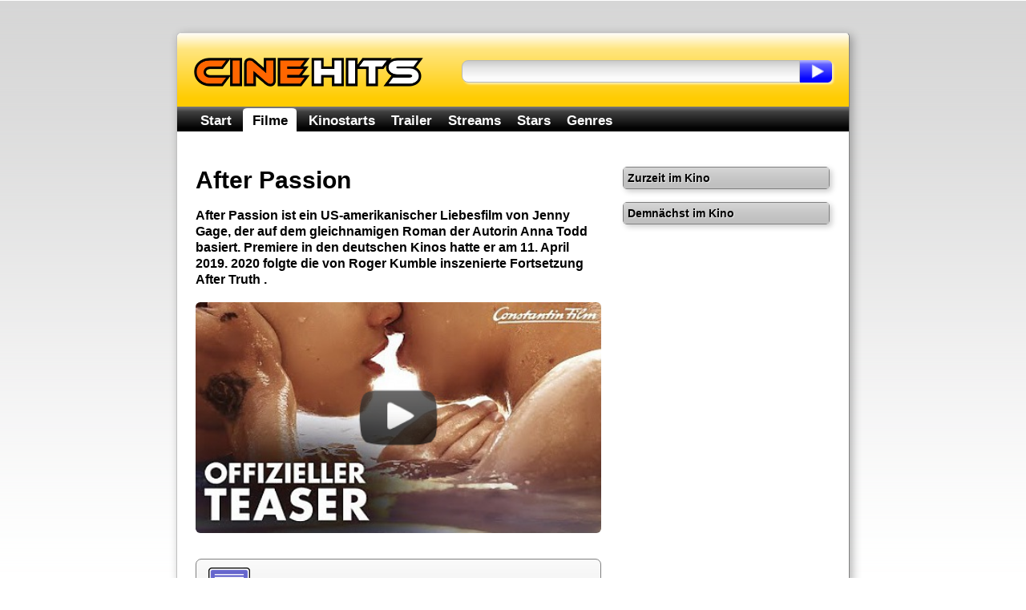

--- FILE ---
content_type: text/html; charset=utf-8
request_url: https://www.cinehits.de/film/11248629
body_size: 7549
content:
<!DOCTYPE HTML PUBLIC "-//W3C//DTD HTML 4.01//EN"
        "http://www.w3.org/TR/html4/strict.dtd">
        
<html lang="de" itemscope itemtype="http://schema.org/WebPage">
<head>
	<title>After Passion - Inhalt, Kritik und Fakten</title>

	<meta http-equiv="Content-Type" content="text/html; charset=UTF-8">
	<meta name="revision" content="3 days" >
	<meta name="robots" content="index,follow" >
	<meta name="description" content="After Passion - alle Infos zum Film: After Passion ist ein US-amerikanischer Liebesfilm von Jenny Gage, der auf dem gleichnamigen Roman der Autorin Anna Todd basiert. Premiere in den deutschen Kinos hatte er am 11. April 2019. 2020 folgte die von Roger Kumble inszenierte Fortsetzung After Truth ...." >
	
	<meta http-equiv="pragma" content="no-cache" >
	<meta http-equiv="expires" content="300" >
	<meta name="expire" content="100" >	
	
	<meta http-equiv="cache-control" content="no-cache" >
	<meta http-equiv="content-language" content="de" >
	<meta name="MSSmartTagsPreventParsing" content="TRUE" >
	<meta name="generator" content="Claudia Content" >
	
	<meta name="geo.placename" content="Köln, Deutschland">
	<meta name="geo.position" content="50.938056,6.956944">
	<meta name="geo.region" content="DE-NW">
	<meta name="ICBM" content="50.938056,6.956944">	
	
	<link href="//www.cinehits.de/rss/" rel="alternate" type="application/rss+xml" title="Aktuelle Kinostarts" >
	<link href="https://plus.google.com/117985393862288354217/" rel="publisher" >
	<link rel="icon" href="//www.cinehits.de/favicon.png" type="image/png">
	<link rel="image_src" href="https://www.cinehits.de/images/trailer/yt_X3w31nec3Q4_8.jpg">

	<meta name="DC.Title"       content="After Passion - Inhalt, Kritik und Fakten" >
	<meta name="DC.Description" content="After Passion - alle Infos zum Film: After Passion ist ein US-amerikanischer Liebesfilm von Jenny Gage, der auf dem gleichnamigen Roman der Autorin Anna Todd basiert. Premiere in den deutschen Kinos hatte er am 11. April 2019. 2020 folgte die von Roger Kumble inszenierte Fortsetzung After Truth ....">
	<meta name="DC.Type"        content="Text" >
	<meta name="DC.Format"      content="text/html" >
	<meta name="DC.Identifier"  content="//www.cinehits.de/" itemprop="url">
	<meta name="DC.Language"    content="de" >
	<meta name="DC.Rights"      content="Alle Rechte liegen beim Autor, soweit nicht anderweitig vermerkt" >
	
	<meta property="og:title" content="After Passion - Inhalt, Kritik und Fakten" >
	<meta property="og:description" content="After Passion - alle Infos zum Film: After Passion ist ein US-amerikanischer Liebesfilm von Jenny Gage, der auf dem gleichnamigen Roman der Autorin Anna Todd basiert. Premiere in den deutschen Kinos hatte er am 11. April 2019. 2020 folgte die von Roger Kumble inszenierte Fortsetzung After Truth ....">
	<meta property="og:type" content="movie" >
	<meta property="og:url" content="//www.cinehits.de/film/11248629" >
	<meta property="og:image" content="https://www.cinehits.de/images/trailer/yt_X3w31nec3Q4_8.jpg" >
	
		<meta name="twitter:card" content="summary_large_image">
	<meta name="twitter:site" content="@CinehitsDE">
	<meta name="twitter:title" content="After Passion - Inhalt, Kritik und Fakten">
	<meta name="twitter:description" content="After Passion - alle Infos zum Film: After Passion ist ein US-amerikanischer Liebesfilm von Jenny Gage, der auf dem gleichnamigen Roman der Autorin Anna Todd basiert. Premiere in den deutschen Kinos hatte er am 11. April 2019. 2020 folgte die von Roger Kumble inszenierte Fortsetzung After Truth ....">
	<meta name="twitter:image" content="https://www.cinehits.de/images/trailer/yt_X3w31nec3Q4_8.jpg">

	
	<link rel="apple-touch-icon" type="image/png" href="//www.cinehits.de/apple-touch-icon.png">
	
	<meta name="viewport" content="width=device-width, initial-scale=1.0, user-scalable=no" >
	<meta name="HandheldFriendly" content="true" />
	<link rel="stylesheet" type="text/css" href="//www.cinehits.de/_binding/main.css" >
	<!--[if lt IE 9]>
	<style type="text/css">
		#Navigation li {
			display: inline;
		}
	</style>
	<![endif]-->
	
	<script async type="text/javascript" src="//www.cinehits.de/js/main.js"></script><noscript></noscript>
	
	

	<script async src="//pagead2.googlesyndication.com/pagead/js/adsbygoogle.js"></script>
	<script>
		(adsbygoogle = window.adsbygoogle || []).push({
			google_ad_client: "ca-pub-5611464161838212",
			enable_page_level_ads: true 
		});
	</script>
    
	
	<!-- Global site tag (gtag.js) - Google Analytics -->
	<script async src="https://www.googletagmanager.com/gtag/js?id=UA-93051-21"></script>
	<script>
	  window.dataLayer = window.dataLayer || [];
	  function gtag(){dataLayer.push(arguments);}
	  gtag('js', new Date());
	
	  gtag('config', 'UA-93051-21', { 'anonymize_ip': true });
	</script>

</head>
<body>

	<div id="Content">
		<div id="Header">
			<div class="floatLeft">
				<div id="ContainerLogo">
					<a href="/"><img src="//www.cinehits.de/images/logo-main.png" id="LogoObject" alt="Cinehits" title="Cinehits" border="0"></a>
      				</div>
			</div>
			<div id="Search">
				<form action="//www.cinehits.de/suche/" method="POST">
					<div class="floatLeft"><input id="SearchInput" name="dta[Suchtext]" type="text" value=""></div><div 
					class="floatLeft"><input type="submit" value="" id="SearchButton"></div>
				</form>
			</div>
		</div>
		<div id="ResponsiveNavigation">
			<ul>
				<li id="ResponsiveEntryMenu" onclick="showFlyoutMenu()"><a href="#">Menü</a></li>
				<li id="ResponsiveEntrySearch" onclick="showFlyoutSearch()"><a href="#">Suche</a></li>
			</ul>
		</div>
		<div id="Navigation" itemscope itemtype="http://schema.org/SiteNavigationElement">
			<ul>
				<li  onclick="gotoUrl('/')"><a href="//www.cinehits.de/">Start</a></li>
				<li class='aktiv' onclick="gotoUrl('/film/')"><a href="//www.cinehits.de/film/">Filme</a></li>
				<li  onclick="gotoUrl('/film/filmstarts.html')"><a href="//www.cinehits.de/film/filmstarts.html">Kinostarts</a></li>
				<li  onclick="gotoUrl('/trailer/')"><a href="//www.cinehits.de/trailer/">Trailer</a></li>
				<li  onclick="gotoUrl('/stream/')"><a href="//www.cinehits.de/stream/">Streams</a></li>
				<li  onclick="gotoUrl('/person/')"><a href="//www.cinehits.de/person/">Stars</a></li>
				<li  onclick="gotoUrl('/genre/')"><a href="//www.cinehits.de/genre/">Genres</a></li>
			</ul>
			<div class="clearBreak"></div>
		</div>
		<div id="ResponsiveSearchWrapper">
			<div id="ResponsiveSearch">
				<form action="//www.cinehits.de/suche/" method="POST">
					<table cellpadding="0" cellspacing="0" width="100%"><tr>
						<td><input id="ResponsiveSearchInput" name="dta[Suchtext]" type="text" value=""></td>
						<td width="35"><input type="submit" value="" id="ResponsiveSearchButton"></td>
					</table>
				</form>
			</div>
		</div>

		<div id="MainContent" itemprop="mainContentOfPage">

			<style type="text/css">
		h2 {
			margin-top:25px;
			font-size:25px;
		}	
	</style>


			<div id="LeftColumn" itemscope itemtype="http://schema.org/Movie">
				<h1 itemprop="name">After Passion</h1>

			<p style="text-align:left;margin-bottom:18px;" itemprop="description"><b>After Passion ist ein US-amerikanischer Liebesfilm von Jenny Gage, der auf dem gleichnamigen Roman der Autorin Anna Todd basiert. Premiere in den deutschen Kinos hatte er am 11. April 2019. 2020 folgte die von Roger Kumble inszenierte Fortsetzung After Truth .</b></p>


				
				
				<script type="text/javascript">
					function activatePlayButton(action){
						var playButton = document.getElementById("PlayButton");
						if (playButton != null){
							if (action){
								playButton.src="/images/play-button-red.png";
							} else {
								playButton.src="/images/play-button.png";
							}	
						}
					}
				</script>
				<div onclick="gotoUrl('/trailer/11248629.html')" id="VideoTeaserContainer" 
				     onmouseover="activatePlayButton(true);" onmouseout="activatePlayButton(false);">
				     	<a href="//www.cinehits.de/trailer/11248629" itemprop="trailer"><img itemprop="image" id="VideoTeaserImage" 
				     		alt="Szenenbild aus dem Film 'After Passion'" 
				     		src="//www.cinehits.de/images/trailer/yt_X3w31nec3Q4_8.jpg" border="0">
					<img id="PlayButton" src="/images/play-button.png" border="0" alt=""></a>
				</div>



				<div onclick="gotoUrl('#filmPlotSummary')" style="cursor:pointer;background-color: rgb(221, 221, 221);margin-bottom:15px;padding:15px;padding-top:10px;padding-bottom:10px;background-image:url(/images/box-content-top-bg.png);border-radius:7px;border:1px solid gray;">
					<div id="FullText" style="height:45px;padding-top:0px; vertical-align: middle; display: table-cell;padding-left:68px;background-image:url(/images/icon-story-52px.png);background-repeat:no-repeat;">
						<div><b style="font-size:16px;"><a href="#filmPlotSummary">Inhaltsangabe</a></b></div>
					</div>
				</div>

				<div onclick="gotoUrl('#filmFacts')" style="cursor:pointer;background-color: rgb(221, 221, 221);margin-bottom:15px;padding:15px;padding-top:10px;padding-bottom:10px;background-image:url(/images/box-content-top-bg.png);border-radius:7px;border:1px solid gray;">
					<div id="FullText" style="height:45px;padding-top:0px; vertical-align: middle; display: table-cell;padding-left:68px;background-image:url(/images/icon-info-52px.png);background-repeat:no-repeat;">
						<div><b style="font-size:16px;"><a href="#filmFacts">Fakten zum Film</a></b></div>
					</div>
				</div>

				<div onclick="gotoUrl('//www.cinehits.de/trailer/11248629')" style="cursor:pointer;background-color: rgb(221, 221, 221);margin-bottom:15px;padding:15px;padding-top:10px;padding-bottom:10px;background-image:url(/images/box-content-top-bg.png);border-radius:7px;border:1px solid gray;">
					<div id="VodLink" style="height:45px;padding-top:0px; vertical-align: middle; display: table-cell;padding-left:68px;background-image:url(/images/icon-trailer-52px.png);background-repeat:no-repeat;">
						<div><b style="font-size:16px;"><a href="//www.cinehits.de/trailer/11248629">Trailer: After Passion</a></b></div>
					</div>
				</div>



<!--
		<script type="text/javascript" language="javascript">
			writeSocialButtons(0,18,"top");
		</script><noscript></noscript>
-->

<h2 id="filmFacts">Fakten zum Film</h2>
					<table class="cineFacts" cellspacing="0">
						<tr>
							<th colspan="2"><h3>Filmdaten</h3></th>
						</tr>
						<tr>
							<td valign="top">Kinostart:</td>
							<td><a href="//www.cinehits.de/release/2019-04-11.html" itemprop="datePublished" content="2019-04-11"
				title="Kinostarts 11.04.2019">11.04.2019</a></td>
						</tr>
						<tr>
							<td valign="top">Originaltitel:</td>
							<td>After</td>
						</tr>
						<tr>
							<td valign="top">Genre:</td>
							<td><a href='//www.cinehits.de/genre/romanze.html'><span itemprop="genre">Romanze</span></a>, <a href='//www.cinehits.de/genre/drama.html'><span itemprop="genre">Drama</span></a></td>
						</tr>
						<tr>
							<td valign="top">Produktion:</td>
							<td>USA</td>
						</tr>
						<tr>
							<td valign="top">Jahr:</td>
							<td><a href="//www.cinehits.de/release/filme-2019.html" title="Filme 2019">2019</a></td>
						</tr>
						<tr>
							<td valign="top">Länge:</td>
							<td>106 Minuten</td>
						</tr>
						<tr>
							<td valign="top">Verleih:</td>
							<td>Constantin Film Verleih</td>
						</tr>

					</table>					<table class="cineFacts" cellspacing="0">
						<tr>
							<th colspan="2"><h3>Besetzung und Crew</h3></th>
						</tr>
						<tr>
							<td valign="top">Regie:</td>
							<td><span itemprop="director" itemscope itemtype="http://schema.org/Person"><a href="//www.cinehits.de/person/jenny-gage.html"  itemprop="url"  title="Steckbrief Jenny Gage"><span itemprop="name">Jenny Gage</span></a></span></td>
						</tr>
						<tr>
							<td valign="top">Stars:</td>
							<td><span itemprop="actor" itemscope itemtype="http://schema.org/Person"><a href="//www.cinehits.de/person/josephine-langford.html"  itemprop="url"  title="Steckbrief Josephine Langford"><span itemprop="name">Josephine Langford</span></a></span>, <span itemprop="actor"><span itemprop="name">Hero Fiennes-Tiffin</span></span>, <span itemprop="actor" itemscope itemtype="http://schema.org/Person"><a href="//www.cinehits.de/person/samuel-larsen.html"  itemprop="url"  title="Steckbrief Samuel Larsen"><span itemprop="name">Samuel Larsen</span></a></span></td>
						</tr>
						<tr>
							<td valign="top">Drehbuch:</td>
							<td>Susan McMartin</td>
						</tr>
						<tr>
							<td valign="top">Kamera:</td>
							<td>Tom Betterton, Adam Silver</td>
						</tr>
						<tr>
							<td valign="top">Schnitt:</td>
							<td>Michelle Harrison</td>
						</tr>

					</table>


			<h2 id="filmPlotSummary">Inhaltsangabe</h2>
			
			<p>
				Hier findest Du die Zusammenfassung der Handlung für den Film <i>After Passion</i>. Achtung, Spoilerwarnung:
				bitte die Inhaltsbeschreibung nicht weiterlesen, falls Du das Ende des Films nicht erfahren möchtest!
			</p>
			
							<p>Gerade fertig mit der Schule, zieht Tessa Young mit Unterstützung ihrer Mutter und ihres Freundes Noah in das Studentenwohnheim ein. Sie lernt ihre Mitbewohnerin, Steph, und deren Freund, Tristan, kennen. Tessas Mutter macht sich sofort Sorgen, dass die beiden einen schlechten Einfluss auf sie haben könnten. Um sie zu beruhigen, versichert Tessa ihr, dass sie nichts von der Uni ablenken wird.</p>
				<p>Am nächsten Tag beginnt sie zu studieren und sie freundet sich mit einem Jungen namens Landon an. Als sie, zurück in ihrem Zimmer, aus der Dusche kommt, begegnet sie Hardin Scott, der sich einfach Zugang zu ihrem Zimmer verschafft hat. Steph lädt sie auf eine Party ein, Tessa lehnt aber ab. Am nächsten Tag sieht sie Hardin mit Molly und Zed in einem Café wieder. In der Bibliothek trifft sie nochmals auf Steph und lässt sich doch überreden, auf eine Party im Studentenwohnheim zu kommen.</p>
				<p>Auf der Party treffen Tessa und Steph auf Zed, Molly, Jace und Hardin. Während einer Runde "Wahrheit oder Pflicht" ist Tessa gezwungen, Alkohol zu trinken und es wird bekannt, dass sie noch Jungfrau ist. Sie zieht die Pflicht, mit Hardin "rumzumachen", sie lehnt aber ab. Erschrocken von sich selbst ruft sie ihren Freund an, der ihr aber nur ein schlechtes Gewissen macht. Frustriert beendet sie den Anruf und wandert auf der Party umher. In Hardins Zimmer findet sie eine Ausgabe des Romans "Sturmhöhe" und stößt auf Hardin, der versucht, sie zu küssen. In einer Literaturvorlesung setzt sie sich neben Landon und verstrickt sich mit Hardin in einer Diskussion über den Roman "Stolz und Vorurteil". Landon gibt preis, dass er bald mit Hardin verwandt sein wird, weil seine Mutter und Hardins Vater eine Heirat planen.</p>
				<p>Hardin spricht Tessa an und besteht darauf, dass sie "neu anfangen", woraufhin er sie zu seinem Lieblingsort, einem See, einlädt. Während sie schwimmen erklärt ihr Hardin, dass sie nicht nur Freunde sein können und die beiden küssen sich. Daraufhin essen sie in einem Diner, in dem sie auf Molly und Zed treffen, was Hardin verärgert und er Tessa darum bittet, bei der Bar auf sie zu warten. Tessa sagt Hardin, dass er ihrem Freund von ihnen erzählen wird, aber Hardin bittet sie, dies nicht zu tun, weil sie nicht offiziell zusammen sind, was Tessa enttäuscht. Ihr Freund überrascht sie mit einem plötzlichen Besuch und sie verbringen den Abend an einem Lagerfeuer.</p>
				<p>Während einer Runde Kartensaugen lässt Jace das Blatt absichtlich fallen, um Tessa küssen zu können, was einen Kampf zwischen ihm und Hardin verursacht. Während Noah und Tessa auf ihrem Zimmer schlafen, bekommt sie einen Anruf von Landon, woraufhin sie Noah alleine lässt, um nach Hardin zu sehen, der betrunken das Haus verwüstet hat. Sie beruhigt ihn, sie versöhnen und küssen sich. Am nächsten Tag macht sich Tessa auf den Weg zurück zu Noah ins Wohnheim, der mittlerweile von ihrer Beziehung mit Hardin weiß und mit einem gebrochenen Herzen zurück nach Hause fährt. Schlussendlich entscheiden sich Tessa und Hardin doch dazu, eine Beziehung anzufangen, als ihre Mutter jedoch davon erfährt, droht sie damit, Tessa finanziell im Stich zu lassen, wenn sie die Beziehung mit Hardin weiterführen sollte.</p>
				<p>Hardin findet eine neue Wohnung für sich und Tessa und beide nehmen an der Hochzeitszeremonie von seinem Vater und Landons Mutter teil. Hardin erklärt, dass sein Vater ein Trinker war und seine Mutter von den Männern angegriffen wurde, mit denen er betrunken Streit angefangen hat. Tessa beruhigt ihn und die beiden kehren zurück in ihre Wohnung, in der sie Sex haben. Am nächsten Morgen, während sie gemeinsam baden, schreibt Hardin &#8218;Ich liebe dich&#8216; auf Tessas Rücken.</p>
				<p>Mittlerweile bemerkt Tessa die Textnachrichten, die Hardin von Molly bekommt. Sie versucht, ihn darauf anzusprechen, er stürmt aber davon. Nach langem Warten verlässt sie die Wohnung und trifft Hardin im Café mit Molly, Zed, Steph und Jace. Molly enthüllt, dass Hardin ursprünglich als Herausforderung unter Freunden Tessa dazu bringen sollte, sich in ihn zu verlieben, um sie dann wieder zu verlassen. Tessa, schockiert und mit gebrochenem Herzen, rennt weg. Er folgt ihr und versucht zu erklären, dass die Wette entstanden ist, bevor er sie kannte und dass er sie wirklich liebt. Tessa kehrt zurück nach Hause, um sich mit ihrer Mutter und Noah zu versöhnen, und beide verzeihen ihr.</p>
				<p>In den folgenden Wochen distanziert Tessa sich von Steph und deren Freunden und zieht in eine neue Studentenwohnung. Sie konzentriert sich auf ihr Studium, bleibt mit ihrer Mutter und Noah in Kontakt und bewirbt sich auf eine Stelle bei Vance Publishing. Eines Nachmittags gibt ihr Professor Soto nach einer Literaturvorlesung die Arbeit, die Hardin abgegeben hat, weil er der Meinung ist, dass die Arbeit über sie handelt. Während sie die Arbeit liest, kehrt sie zurück zu dem See, an dem sie und Hardin sich das erste Mal geküsst haben. Hardin taucht auf und setzt sich neben sie, zitiert seine Arbeit und sagt "Du fragtest mich einmal, wen in der Welt ich am meisten liebe. Das bist du."</p>

			
				
				
  
  <h2 id="review">Kritik</h2>
  <div class="hreview" itemprop="review" itemscope itemtype="http://schema.org/Review"> 
    <p>
    	<span itemprop="reviewRating" itemscope itemtype="http://schema.org/Rating">
        	Unsere Beurteilung, das sagt die <span class="reviewer"><span class="fn">Cinehits.de</span></span>-Redaktion zum Film "<span class="item"><span class="fn">After Passion</span></span>": 
        	<b><span class="rating" title="2.9" itemprop="ratingValue" content="2.9">2,9</span> von 5</b> Punkten - der Film ist OK, man kann ihn sich anschauen. Er ist nicht wirklich schlecht, aber auch nicht wirklich gut.
    	</span>
    	<span itemprop="author" itemscope itemtype="http://schema.org/Person">
    		<span itemprop="name" content="Cinehits.de"></span>
    	</span>
    </p>
  </div>








			<div style="font-size:12px;color:gray;margin-top:1.5em;margin-bottom:1.5em">
				Die Inhaltsangabe zum Film basiert auf dem Artikel <a style="color:gray" rel="nofollow" target="_blank" href="http://de.wikipedia.org/wiki/After_Passion">After Passion</a>
			  	aus der freien Enzyklopädie <a style="color:gray" rel="nofollow"  target="_blank" href="http://de.wikipedia.org/wiki/Wikipedia:Hauptseite">Wikipedia</a>.
			 	Er steht unter der Doppellizenz <a style="color:gray" rel="nofollow"  target="_blank" href="http://www.selflinux.org/selflinux/html/gfdl_de.html">GNU-Lizenz für freie Dokumentation</a> und
			 	<a style="color:gray" rel="nofollow" href="http://creativecommons.org/licenses/by-sa/3.0/de/" target="_blank">Creative Commons CC-BY-SA 3.0 Unported</a>.
			 	<a style="color:gray" rel="nofollow" 
			 	href="http://de.wikipedia.org/w/index.php?title=After_Passion&amp;action=history" target="_blank">
				Liste der Autoren</a>.
			</div>
			
				
				

			<script type="text/javascript" language="javascript"><!--
				writeSocialButtons(0,18,"bottom");
			//--></script><noscript></noscript>	

			</div>
			
			<div id="RightColumn">
				<div>

					<table class="cineFacts" cellspacing="0">
						<tr>
							<th colspan="2">Zurzeit im Kino</th>
						</tr>

					</table>					<!-- >table class="cineFacts" cellspacing="0">
						<tr>
							<th colspan="2">Info</th>
						</tr>
						<tr>
							<td style="text-align:center;padding:15px;padding-top:15px;padding-bottom:7px;width:auto;">
								<script type="text/javascript">
								google_ad_client = "ca-pub-9384806652080929";
								/* Cinehits - Small Square */
								google_ad_slot = "2662746851";
								google_ad_width = 200;
								google_ad_height = 200;
								
								</script>
								<script type="text/javascript"
								src="//pagead2.googlesyndication.com/pagead/show_ads.js">
								</script>
							</td>
						</tr>
					</table-->
					<table class="cineFacts" cellspacing="0">
						<tr>
							<th colspan="2">Demnächst im Kino</th>
						</tr>

					</table>
				</div>
			</div>			
				
			<div id="ReFinanceBottom"  style="clear:both;width:100%">
				<!-- -->
			</div>
				
				
			<div id="SocialButtons" style="clear:both">
				<div class="button" id="ButtonFacebook"><div class="cell" onclick="gotoUrl('https://www.facebook.com/cinehits.de')">
					<div class="cellContent">
						<div><b><a rel="nofollow" href="https://www.facebook.com/cinehits.de" title="Cinehits auf Facebook">Facebook</a></b></div>
					</div>
				</div></div>
				<div class="button" id="ButtonTwitter"><div class="cell" onclick="gotoUrl('https://twitter.com/CinehitsDE')">
					<div class="cellContent">
						<div><b><a rel="nofollow" href="https://twitter.com/CinehitsDE" title="Cinehits auf Twitter">Twitter</a></b></div>
					</div>
				</div></div>
				<div class="button" id="ButtonCalendify"><div class="cell" onclick="gotoUrl('https://calendify.com/@Cinehits')">
					<div class="cellContent">
						<div><b><a rel="nofollow" href="https://calendify.com/@Cinehits" title="Cinehits auf Calendify">Calendify</a></b></div>
					</div>
				</div></div>
			</div>			
		</div>
		<div id="Footer">
			<a href="/impressum.html">Impressum</a> &nbsp;&ndash;&nbsp;
			<a href="/datenschutz.html">Datenschutzhinweis</a> &nbsp;&ndash;&nbsp;
			After Passion - Inhalt, Kritik und Fakten &copy; 2012 - 2026 
		</div>
	</div>
	<script type="text/javascript">
		var mainUrl = "www.cinehits.de";
		function prepareFriendlyText(txt){
			var selLength = txt.length;
			var textTitle = "";
			if (txt.trim){
				txt = txt.trim();
			}
			if (selLength > 950 && textTitle != ""){
				if (textTitle == ""){
					textTitle = document.title;
				}
				txt = txt+ " Der Text \"<a style='text-decoration:none' href='"+document.location.href+
					"'>"+textTitle+"</a>\" wurde von <a style='text-decoration:none' "+
					"href='https://"+mainUrl+"/'>"+mainUrl+"</a> entnommen.";
			} else if (selLength > 230){
				txt = txt + " Dieser Text wurde von <a style='text-decoration:none' "+
					"href='https://"+mainUrl+"/'>"+mainUrl+"</a> entnommen.";
			}
			txt = txt.replace(/([^>\r\n]?)(\r\n|\n\r|\r|\n)/g, '$1<br />$2');
			return txt;
		}
		function initFriendlyExtraction() {
			var docBody = document.getElementsByTagName("body")[0];
			var root = document.createElement("div");
			root.id = "CopyDiv";
			root.style.position = "absolute";
			root.style.top = "-1999px";
			root.style.left = "-1988px";
			docBody.appendChild(root);
			var helper = document.createElement("div");
			helper.id="CopyChild";
			helper.innerHTML = " ";
			root.appendChild(helper);
			var child = document.createElement("div");
			child.id="CalendarText";
			child.innerHTML = mainUrl;
			root.appendChild(child);
			if (document.addEventListener) {
				docBody.addEventListener("copy", function(i) {
					var h = document.getSelection();
					if (h.isCollapsed) {
						return
					}
					var g = h.getRangeAt(0).cloneContents();
					child.innerHTML = "";
					child.appendChild(g);
					if (child.textContent.trim().length == 0) {
						return
					}
					if ((h + "").trim().length == 0) {} else {
						child.innerHTML = prepareFriendlyText("" + h);
					}
					var f = document.createRange();
					f.selectNodeContents(child);
					var j = h.getRangeAt(0);
					h.removeAllRanges();
					h.addRange(f);
					setTimeout(function() {
						h.removeAllRanges();
						h.addRange(j)
					}, 0)
				}, false)
			} else {
				if (document.attachEvent) {}
			}
		}
		initFriendlyExtraction();
	</script>
</body>
</html>

--- FILE ---
content_type: text/html; charset=utf-8
request_url: https://www.google.com/recaptcha/api2/aframe
body_size: 269
content:
<!DOCTYPE HTML><html><head><meta http-equiv="content-type" content="text/html; charset=UTF-8"></head><body><script nonce="_N_BH0wzKlP7qsAkYOSNBA">/** Anti-fraud and anti-abuse applications only. See google.com/recaptcha */ try{var clients={'sodar':'https://pagead2.googlesyndication.com/pagead/sodar?'};window.addEventListener("message",function(a){try{if(a.source===window.parent){var b=JSON.parse(a.data);var c=clients[b['id']];if(c){var d=document.createElement('img');d.src=c+b['params']+'&rc='+(localStorage.getItem("rc::a")?sessionStorage.getItem("rc::b"):"");window.document.body.appendChild(d);sessionStorage.setItem("rc::e",parseInt(sessionStorage.getItem("rc::e")||0)+1);localStorage.setItem("rc::h",'1769012256378');}}}catch(b){}});window.parent.postMessage("_grecaptcha_ready", "*");}catch(b){}</script></body></html>